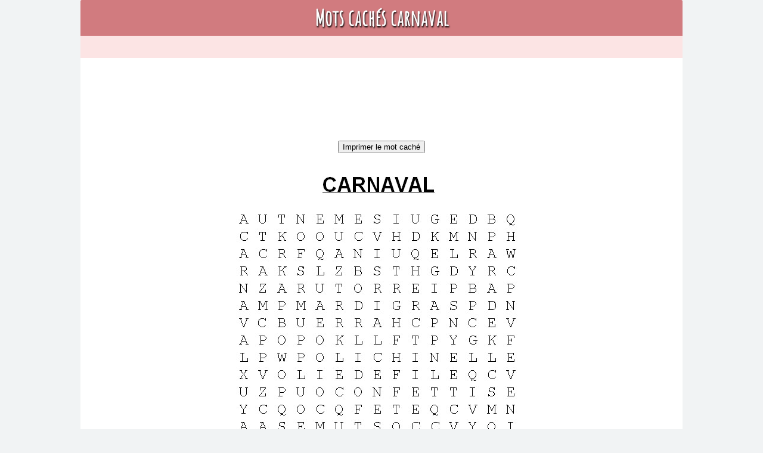

--- FILE ---
content_type: text/html; charset=UTF-8
request_url: https://www.bonjourlesenfants.net/mots-caches/mots-meles-carnaval-1.html
body_size: 1522
content:
<!DOCTYPE html PUBLIC "-//W3C//DTD XHTML 1.0 Transitional//EN" "http://www.w3.org/TR/xhtml1/DTD/xhtml1-transitional.dtd">
<html xmlns="http://www.w3.org/1999/xhtml">
<head>
<script type="text/javascript" src="https://cache.consentframework.com/js/pa/28186/c/HLYSa/stub" referrerpolicy="unsafe-url" charset="utf-8"></script>
<script type="text/javascript" src="https://choices.consentframework.com/js/pa/28186/c/HLYSa/cmp" referrerpolicy="unsafe-url" charset="utf-8" async></script>

<!-- Global site tag (gtag.js) - Google Analytics Bonjourlesenfants-->
<script async src="https://www.googletagmanager.com/gtag/js?id=G-FPCBYYMYBP"></script>
<script>
  window.dataLayer = window.dataLayer || [];
  function gtag(){dataLayer.push(arguments);}
  gtag('js', new Date());

  gtag('config', 'G-FPCBYYMYBP');
</script>

 

	

<link rel="shortcut icon" type="image/x-icon" href="https://www.bonjourlesenfants.net/favicon.ico" />
<title>Mot cache carnaval 1</title>
<meta name="Description" content="Mots masques, Mots meles, Mots emmeles, Mots caches sur le theme de carnaval 1 " />
<meta http-equiv="Content-Type" content="text/html; charset=iso-8859-1" />

<script type="text/javascript">
function imprimer(){window.print();}
</script>
<link href="../stylesheet2.css" rel="stylesheet" type="text/css" />
<link href="https://www.bonjourlesenfants.net/print.css" rel="stylesheet" media="print" type="text/css" />


<!--Canonical -->
<link rel="canonical" href="https://www.bonjourlesenfants.net/mots-caches/mots-meles-carnaval-1.html">

<!--Alternate http -->
<link rel="alternate" href="http://www.bonjourlesenfants.net/mots-caches/mots-meles-carnaval-1.html">
</head>

<body>
<table border="0" align="center" cellpadding="0" cellspacing="0" class="style-fond-2">
<tr class="noprint">
    <td align="center" class="style-titre"><div align="center"><h1>Mots cach&eacute;s
carnaval</h1></div></td>
  </tr>
<tr class="noprint">
  <td align="left" class="style-chemin"><div align="center"><table width="10" border="0" cellspacing="0"><tr><td height="35" align="center">

</td></tr></table></div></td>
</tr>
  <tr>
    <td align="center"><div align="center">
        <link href="https://fonts.googleapis.com/css?family=Amatic+SC&display=swap" rel="stylesheet">

<table width="850" border="0" class="noprint">
  <tr class="noprint">
  <tr><td height="10"></td></tr>
           <td width="850" valign="bottom"><div align="center">
               <script async data-cmp-src="https://pagead2.googlesyndication.com/pagead/js/adsbygoogle.js?client=ca-pub-1696490537694131"
    crossorigin="anonymous"
    data-cmp-vendor="755"
    data-cmp-purposes="1,3,4"
    data-cmp-purposes-li="2,7,9,10"></script><!-- bonjourlesenfants 728x90 -->
<ins class="adsbygoogle"
     style="display:inline-block;width:728px;height:90px"
     data-ad-client="ca-pub-1696490537694131"
     data-ad-slot="8822323786"></ins>
<script>
(adsbygoogle = window.adsbygoogle || []).push({});
</script>
           </div></td>
  </tr>
  <tr><td height="10"></td></tr>
</table>
  
   </div></td>
  </tr>
  
    <tr class="noprint">
    <td height="48" align="center"><div align="center">
      <input name="PCASTUCES" onclick="imprimer()" type="button" value="Imprimer le mot cach&eacute;" />
    </div></td>
  </tr>
  <tr>
    <td align="center"><div align="center"><img src="images/mots-caches-carnaval-1.jpg" alt="Mots cach&eacute;s carnaval 1" /></div></td>
  </tr>
  <tr class="noprint">
    <td height="48" align="center"><div align="center">
    <a href="images/mots-caches-carnaval-sol-1.jpg" target="_blank">Solution</a>    </div></td>
  </tr>
    <tr class="noprint">
    <td align="center"><div align="center">
      
<table width="850" border="0" class="noprint">
    
	<tr><td align="center" valign="middle" >
    <table width="800" border="0" cellpadding="0" cellspacing="0">
    <tr><td height="10"></td></tr>
  <tr>
    <td align="center" valign="middle">  <!-- bonjourlesenfants 970x250 -->
<ins class="adsbygoogle"
     style="display:inline-block;width:970px;height:250px"
     data-ad-client="ca-pub-1696490537694131"
     data-ad-slot="6742643457"></ins>
<script>
     (adsbygoogle = window.adsbygoogle || []).push({});
</script></td>
  </tr>
  <tr><td height="10"></td></tr>
</table>
  
    </td></tr>
    <tr>
    <td height="34"><div align="center"><font size="-1">Copyright &copy; 2004 - 2025 Bonjour les enfants!</font></div></td>
  </tr>
    
</table></div></td>
  </tr>
</table>
</body>
</html>

--- FILE ---
content_type: text/html; charset=utf-8
request_url: https://www.google.com/recaptcha/api2/aframe
body_size: 268
content:
<!DOCTYPE HTML><html><head><meta http-equiv="content-type" content="text/html; charset=UTF-8"></head><body><script nonce="f0nU5T5puh0jZlgRDk_Xbw">/** Anti-fraud and anti-abuse applications only. See google.com/recaptcha */ try{var clients={'sodar':'https://pagead2.googlesyndication.com/pagead/sodar?'};window.addEventListener("message",function(a){try{if(a.source===window.parent){var b=JSON.parse(a.data);var c=clients[b['id']];if(c){var d=document.createElement('img');d.src=c+b['params']+'&rc='+(localStorage.getItem("rc::a")?sessionStorage.getItem("rc::b"):"");window.document.body.appendChild(d);sessionStorage.setItem("rc::e",parseInt(sessionStorage.getItem("rc::e")||0)+1);localStorage.setItem("rc::h",'1768633582706');}}}catch(b){}});window.parent.postMessage("_grecaptcha_ready", "*");}catch(b){}</script></body></html>

--- FILE ---
content_type: text/css
request_url: https://www.bonjourlesenfants.net/stylesheet2.css
body_size: 858
content:
/*  SPECIFIQUE MORNINGKIDS */
body{margin:0;padding:0;font:normal 0.9em "Verdana",Arial,sans-serif;background-color:#F1F3F4;color:#58343B;}
p{margin:0;padding:0;}
a:link {color:#58343B;text-decoration:none;}
a:visited {color:#58343B;text-decoration:none;}
a:hover {color:#9B838A;text-decoration:none;}
a:active {
	color:#F00;
	text-decoration:underline;
}
a img{display:block;border:none;margin:0 auto;}
h1{margin:0;padding:0;font-size:1.52em;}
h2{margin:0;padding:0;font-size:1.0em;}
h3{margin:0;padding:0;font-size:1.1em;}

.style-titre{font-size:1.7em;font-family: 'Amatic SC', cursive;background-color:#D17B7F;color:#FFFFFF;font-weight:bold;line-height:60px;text-shadow: black 0.05em 0.1em 0.1em;border-radius: 2px 2px 0px 0px; }
.style-titre a{background-color:#D17B7F;color:#fff;font-weight:bold;}
.style-body-background{background-color:#F1F3F4;}
.style-menu-head{font-size:2.3em;font-family: 'Amatic SC', cursive;border-radius: 2px 2px 2px 2px;background-color:#58343B;color:#FFFFFF;font-weight:bold;text-shadow: black 0.05em 0.1em 0.1em;box-shadow: 5px 5px 15px -5px #555;}
.style-menu-head a{color:#fff;font-weight:bold;}
.style-menu-body{font-size:1.8em;font-family: 'Amatic SC', cursive;border-radius: 2px 2px 2px 2px;background-color:#58343B;color:#FFFFFF;font-weight:bold;text-shadow: black 0.05em 0.1em 0.1em;}
.style-menu-body a{color:#fff;font-weight:bold;}
.style-pub-728-90{color: #FFFFFF;border-radius: 0px 0px 1px 1px;border:1px solid #9B838A;background-image:url(https://www.morningkids.net/Images/fond-pub-728-90-2019.png);background-repeat:no-repeat;background-position:center center;}
.style-sous-titre-arrondi{font-family: 'Amatic SC', cursive;border-radius: 0 20px 20px 0;font-size:1.51em;background-color:#9B838A;color:#fff;font-weight:bold;line-height:32px;text-shadow: black 0.05em 0.1em 0.1em;}
.style-sous-titre-arrondi a{background-color:#9B838A;color:#fff;font-weight:bold;}

/* Old style */
.style_large{font-size:2em;}
.Style-menu{color:#fff;font-weight:bold;}
.Style-menu a{color:#fff;font-weight:bold;}
.style-menu4-back{background-color:#B5D9D8;}
.style-menu4-arrondi{border-radius: 10px 10px 0 0;background-color:#58343B;color:#FFFFFF;font-weight:bold; }
.style-menu4-arrondi a{color:#fff;font-weight:bold;}
.style-menu4{background-color:#58343B;color:#FFFFFF;font-weight:bold; }
.style-menu4 a{color:#fff;font-weight:bold;}
.style-chemin{padding-left: 10px;background-color:#FCE4E4;text-align: left;width:1000px;}
.style-fond1{background-color:#FCE4E4}
.style-sous-titre-fond{background-color:#9B838A;}
.style-sous-titre{font-size:1.3em;background-color:#9B838A;color:#fff;font-weight:bold;line-height:32px;}
.style-sous-titre a{background-color:#9B838A;color:#fff;font-weight:bold;}
.style-sous-titre-fond{background-color:#9B838A;}
.style-sous-titre2{background-color:#D17B7F;color:#fff;line-height:28px;}
.style-sous-titre2 a{background-color:#D17B7F;color:#fff;}
.style-font1 {color: #FFFFFF}
.style-font2 {color: #9B838A}
.style-interligne{background-color:#6C8CFB;}
.style-fond-1{background-color:#9B838A; color: #FFFFFF;text-shadow: black 0.05em 0.1em 0.1em;}
.style-fond-2{background-color:#FFFFFF;}
.style-fond-3{background-color:#9B838A;color: #FFFFFF;}
.style-fond-3 a{background-color:#9B838A;color: #FFFFFF;}
.arrondi2{
border:2px solid #9B838A;
-moz-border-radius:5px;
-webkit-border-radius:5px;
border-radius:5px;
}
.arrondi3{
background-color:#FFFFFF;
border:2px solid #FFFFFF;
-moz-border-radius:0 15px 15px 15px;
-webkit-border-radius:0 15px 15px 15px;
border-radius:0 15px 15px 15px;
}
.arrondi4{
background-color:#FCE4E4;
-moz-border-radius:0 0 15px 15px;
-webkit-border-radius:0 0 15px 15px;
border-radius:0 0 15px 15px;
}
.arrondi5{
background-color:#FCE4E4;
border:2px solid #7F2B80;
-moz-border-radius:0 0 15px 15px;
-webkit-border-radius:0 0 15px 15px;
border-radius:0 0 15px 15px;
}
